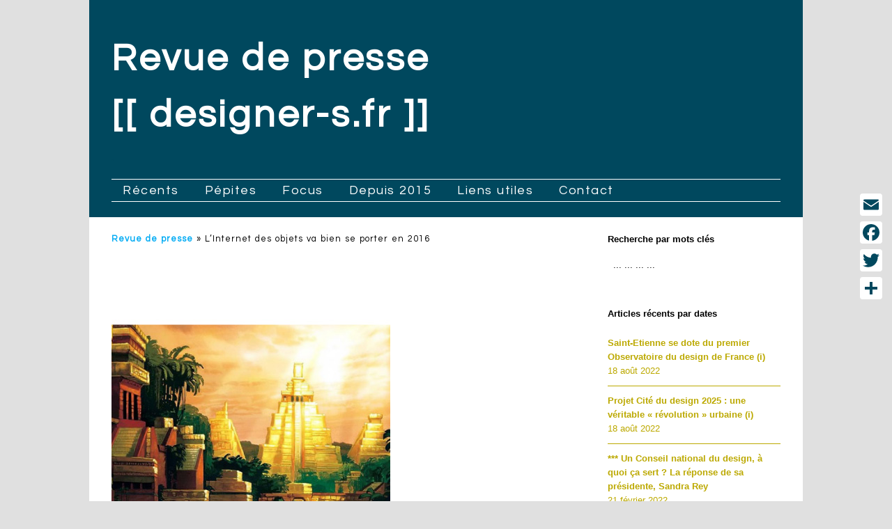

--- FILE ---
content_type: text/html; charset=UTF-8
request_url: http://designer-s.fr/revue-de-presse/linternet-des-objets-va-bien-se-porter-en-2016/
body_size: 24553
content:
<!DOCTYPE html>
<!--[if lte IE 9]><html class="no-js IE9 IE" lang="fr-FR"><![endif]-->
<!--[if gt IE 9]><!--><html class="no-js" lang="fr-FR"><!--<![endif]-->
	<head>
				<meta charset="UTF-8" />
	<meta name='robots' content='index, follow, max-image-preview:large, max-snippet:-1, max-video-preview:-1' />
			<link rel="dns-prefetch" href="//fonts.googleapis.com" />
			<script type="text/javascript">
			/* <![CDATA[ */
			document.documentElement.className = document.documentElement.className.replace(new RegExp('(^|\\s)no-js(\\s|$)'), '$1js$2');
			/* ]]> */
		</script>
	
	<!-- This site is optimized with the Yoast SEO plugin v26.7 - https://yoast.com/wordpress/plugins/seo/ -->
	<title>L&#039;Internet des objets va bien se porter en 2016</title>
	<meta name="description" content="Revue de presse [[ designer-s.fr ]]" />
	<link rel="canonical" href="http://designer-s.fr/revue-de-presse/linternet-des-objets-va-bien-se-porter-en-2016/" />
	<meta property="og:locale" content="fr_FR" />
	<meta property="og:type" content="article" />
	<meta property="og:title" content="L&#039;Internet des objets va bien se porter en 2016" />
	<meta property="og:description" content="Revue de presse [[ designer-s.fr ]]" />
	<meta property="og:url" content="http://designer-s.fr/revue-de-presse/linternet-des-objets-va-bien-se-porter-en-2016/" />
	<meta property="og:site_name" content="Revue de presse [[ designer-s.fr ]]" />
	<meta property="article:publisher" content="https://www.facebook.com/organisation.designer.s/" />
	<meta property="article:published_time" content="2016-02-12T09:01:31+00:00" />
	<meta property="article:modified_time" content="2016-02-12T09:50:44+00:00" />
	<meta property="og:image" content="http://designer-s.fr/wp-content/uploads/2016/02/120220160953.jpg" />
	<meta property="og:image:width" content="400" />
	<meta property="og:image:height" content="400" />
	<meta property="og:image:type" content="image/jpeg" />
	<meta name="author" content="l&#039;auteur cité dans l&#039;article" />
	<meta name="twitter:card" content="summary_large_image" />
	<meta name="twitter:creator" content="@Org_designers" />
	<meta name="twitter:site" content="@Org_designers" />
	<meta name="twitter:label1" content="Écrit par" />
	<meta name="twitter:data1" content="l&#039;auteur cité dans l&#039;article" />
	<meta name="twitter:label2" content="Durée de lecture estimée" />
	<meta name="twitter:data2" content="6 minutes" />
	<script type="application/ld+json" class="yoast-schema-graph">{"@context":"https://schema.org","@graph":[{"@type":"Article","@id":"http://designer-s.fr/revue-de-presse/linternet-des-objets-va-bien-se-porter-en-2016/#article","isPartOf":{"@id":"http://designer-s.fr/revue-de-presse/linternet-des-objets-va-bien-se-porter-en-2016/"},"author":{"name":"l'auteur cité dans l'article","@id":"http://designer-s.fr/#/schema/person/9f75e7fbbf54952fcf9dc11a23f45a63"},"headline":"L&rsquo;Internet des objets va bien se porter en 2016","datePublished":"2016-02-12T09:01:31+00:00","dateModified":"2016-02-12T09:50:44+00:00","mainEntityOfPage":{"@id":"http://designer-s.fr/revue-de-presse/linternet-des-objets-va-bien-se-porter-en-2016/"},"wordCount":1232,"publisher":{"@id":"http://designer-s.fr/#organization"},"image":{"@id":"http://designer-s.fr/revue-de-presse/linternet-des-objets-va-bien-se-porter-en-2016/#primaryimage"},"thumbnailUrl":"http://designer-s.fr/wp-content/uploads/2016/02/120220160953.jpg","keywords":["Economy","Evolution","France","Marketing","Nouvelles technologies","Objet connecté"],"articleSection":["Autour du design"],"inLanguage":"fr-FR"},{"@type":"WebPage","@id":"http://designer-s.fr/revue-de-presse/linternet-des-objets-va-bien-se-porter-en-2016/","url":"http://designer-s.fr/revue-de-presse/linternet-des-objets-va-bien-se-porter-en-2016/","name":"L'Internet des objets va bien se porter en 2016","isPartOf":{"@id":"http://designer-s.fr/#website"},"primaryImageOfPage":{"@id":"http://designer-s.fr/revue-de-presse/linternet-des-objets-va-bien-se-porter-en-2016/#primaryimage"},"image":{"@id":"http://designer-s.fr/revue-de-presse/linternet-des-objets-va-bien-se-porter-en-2016/#primaryimage"},"thumbnailUrl":"http://designer-s.fr/wp-content/uploads/2016/02/120220160953.jpg","datePublished":"2016-02-12T09:01:31+00:00","dateModified":"2016-02-12T09:50:44+00:00","description":"Revue de presse [[ designer-s.fr ]]","breadcrumb":{"@id":"http://designer-s.fr/revue-de-presse/linternet-des-objets-va-bien-se-porter-en-2016/#breadcrumb"},"inLanguage":"fr-FR","potentialAction":[{"@type":"ReadAction","target":["http://designer-s.fr/revue-de-presse/linternet-des-objets-va-bien-se-porter-en-2016/"]}]},{"@type":"ImageObject","inLanguage":"fr-FR","@id":"http://designer-s.fr/revue-de-presse/linternet-des-objets-va-bien-se-porter-en-2016/#primaryimage","url":"http://designer-s.fr/wp-content/uploads/2016/02/120220160953.jpg","contentUrl":"http://designer-s.fr/wp-content/uploads/2016/02/120220160953.jpg","width":400,"height":400},{"@type":"BreadcrumbList","@id":"http://designer-s.fr/revue-de-presse/linternet-des-objets-va-bien-se-porter-en-2016/#breadcrumb","itemListElement":[{"@type":"ListItem","position":1,"name":"Revue de presse","item":"http://designer-s.fr/"},{"@type":"ListItem","position":2,"name":"L&rsquo;Internet des objets va bien se porter en 2016"}]},{"@type":"WebSite","@id":"http://designer-s.fr/#website","url":"http://designer-s.fr/","name":"Revue de presse [[ designer-s.fr ]]","description":".","publisher":{"@id":"http://designer-s.fr/#organization"},"potentialAction":[{"@type":"SearchAction","target":{"@type":"EntryPoint","urlTemplate":"http://designer-s.fr/?s={search_term_string}"},"query-input":{"@type":"PropertyValueSpecification","valueRequired":true,"valueName":"search_term_string"}}],"inLanguage":"fr-FR"},{"@type":"Organization","@id":"http://designer-s.fr/#organization","name":"designer.s","url":"http://designer-s.fr/","logo":{"@type":"ImageObject","inLanguage":"fr-FR","@id":"http://designer-s.fr/#/schema/logo/image/","url":"http://designer-s.fr/wp-content/uploads/2019/05/Org_designer.s-JPG.jpg","contentUrl":"http://designer-s.fr/wp-content/uploads/2019/05/Org_designer.s-JPG.jpg","width":400,"height":400,"caption":"designer.s"},"image":{"@id":"http://designer-s.fr/#/schema/logo/image/"},"sameAs":["https://www.facebook.com/organisation.designer.s/","https://x.com/Org_designers","https://www.instagram.com/_designer.s_/","https://www.pinterest.fr/directiondesigners/"]},{"@type":"Person","@id":"http://designer-s.fr/#/schema/person/9f75e7fbbf54952fcf9dc11a23f45a63","name":"l'auteur cité dans l'article"}]}</script>
	<!-- / Yoast SEO plugin. -->


<link rel='dns-prefetch' href='//static.addtoany.com' />
<link rel="alternate" type="application/rss+xml" title="Revue de presse [[ designer-s.fr ]] &raquo; Flux" href="http://designer-s.fr/feed/" />
<link rel="alternate" type="application/rss+xml" title="Revue de presse [[ designer-s.fr ]] &raquo; Flux des commentaires" href="http://designer-s.fr/comments/feed/" />
<link rel="alternate" title="oEmbed (JSON)" type="application/json+oembed" href="http://designer-s.fr/wp-json/oembed/1.0/embed?url=http%3A%2F%2Fdesigner-s.fr%2Frevue-de-presse%2Flinternet-des-objets-va-bien-se-porter-en-2016%2F" />
<link rel="alternate" title="oEmbed (XML)" type="text/xml+oembed" href="http://designer-s.fr/wp-json/oembed/1.0/embed?url=http%3A%2F%2Fdesigner-s.fr%2Frevue-de-presse%2Flinternet-des-objets-va-bien-se-porter-en-2016%2F&#038;format=xml" />
<style id='wp-img-auto-sizes-contain-inline-css' type='text/css'>
img:is([sizes=auto i],[sizes^="auto," i]){contain-intrinsic-size:3000px 1500px}
/*# sourceURL=wp-img-auto-sizes-contain-inline-css */
</style>
<link rel='stylesheet' id='pt-cv-public-style-css' href='http://designer-s.fr/wp-content/plugins/content-views-query-and-display-post-page/public/assets/css/cv.css?ver=4.2.1' type='text/css' media='all' />
<style id='wp-emoji-styles-inline-css' type='text/css'>

	img.wp-smiley, img.emoji {
		display: inline !important;
		border: none !important;
		box-shadow: none !important;
		height: 1em !important;
		width: 1em !important;
		margin: 0 0.07em !important;
		vertical-align: -0.1em !important;
		background: none !important;
		padding: 0 !important;
	}
/*# sourceURL=wp-emoji-styles-inline-css */
</style>
<link rel='stylesheet' id='wp-block-library-css' href='http://designer-s.fr/wp-includes/css/dist/block-library/style.min.css?ver=7170b49188b3356e08ab2bb145cb01ca' type='text/css' media='all' />
<style id='classic-theme-styles-inline-css' type='text/css'>
/*! This file is auto-generated */
.wp-block-button__link{color:#fff;background-color:#32373c;border-radius:9999px;box-shadow:none;text-decoration:none;padding:calc(.667em + 2px) calc(1.333em + 2px);font-size:1.125em}.wp-block-file__button{background:#32373c;color:#fff;text-decoration:none}
/*# sourceURL=/wp-includes/css/classic-themes.min.css */
</style>
<style id='global-styles-inline-css' type='text/css'>
:root{--wp--preset--aspect-ratio--square: 1;--wp--preset--aspect-ratio--4-3: 4/3;--wp--preset--aspect-ratio--3-4: 3/4;--wp--preset--aspect-ratio--3-2: 3/2;--wp--preset--aspect-ratio--2-3: 2/3;--wp--preset--aspect-ratio--16-9: 16/9;--wp--preset--aspect-ratio--9-16: 9/16;--wp--preset--color--black: #000000;--wp--preset--color--cyan-bluish-gray: #abb8c3;--wp--preset--color--white: #ffffff;--wp--preset--color--pale-pink: #f78da7;--wp--preset--color--vivid-red: #cf2e2e;--wp--preset--color--luminous-vivid-orange: #ff6900;--wp--preset--color--luminous-vivid-amber: #fcb900;--wp--preset--color--light-green-cyan: #7bdcb5;--wp--preset--color--vivid-green-cyan: #00d084;--wp--preset--color--pale-cyan-blue: #8ed1fc;--wp--preset--color--vivid-cyan-blue: #0693e3;--wp--preset--color--vivid-purple: #9b51e0;--wp--preset--gradient--vivid-cyan-blue-to-vivid-purple: linear-gradient(135deg,rgb(6,147,227) 0%,rgb(155,81,224) 100%);--wp--preset--gradient--light-green-cyan-to-vivid-green-cyan: linear-gradient(135deg,rgb(122,220,180) 0%,rgb(0,208,130) 100%);--wp--preset--gradient--luminous-vivid-amber-to-luminous-vivid-orange: linear-gradient(135deg,rgb(252,185,0) 0%,rgb(255,105,0) 100%);--wp--preset--gradient--luminous-vivid-orange-to-vivid-red: linear-gradient(135deg,rgb(255,105,0) 0%,rgb(207,46,46) 100%);--wp--preset--gradient--very-light-gray-to-cyan-bluish-gray: linear-gradient(135deg,rgb(238,238,238) 0%,rgb(169,184,195) 100%);--wp--preset--gradient--cool-to-warm-spectrum: linear-gradient(135deg,rgb(74,234,220) 0%,rgb(151,120,209) 20%,rgb(207,42,186) 40%,rgb(238,44,130) 60%,rgb(251,105,98) 80%,rgb(254,248,76) 100%);--wp--preset--gradient--blush-light-purple: linear-gradient(135deg,rgb(255,206,236) 0%,rgb(152,150,240) 100%);--wp--preset--gradient--blush-bordeaux: linear-gradient(135deg,rgb(254,205,165) 0%,rgb(254,45,45) 50%,rgb(107,0,62) 100%);--wp--preset--gradient--luminous-dusk: linear-gradient(135deg,rgb(255,203,112) 0%,rgb(199,81,192) 50%,rgb(65,88,208) 100%);--wp--preset--gradient--pale-ocean: linear-gradient(135deg,rgb(255,245,203) 0%,rgb(182,227,212) 50%,rgb(51,167,181) 100%);--wp--preset--gradient--electric-grass: linear-gradient(135deg,rgb(202,248,128) 0%,rgb(113,206,126) 100%);--wp--preset--gradient--midnight: linear-gradient(135deg,rgb(2,3,129) 0%,rgb(40,116,252) 100%);--wp--preset--font-size--small: 13px;--wp--preset--font-size--medium: 20px;--wp--preset--font-size--large: 36px;--wp--preset--font-size--x-large: 42px;--wp--preset--spacing--20: 0.44rem;--wp--preset--spacing--30: 0.67rem;--wp--preset--spacing--40: 1rem;--wp--preset--spacing--50: 1.5rem;--wp--preset--spacing--60: 2.25rem;--wp--preset--spacing--70: 3.38rem;--wp--preset--spacing--80: 5.06rem;--wp--preset--shadow--natural: 6px 6px 9px rgba(0, 0, 0, 0.2);--wp--preset--shadow--deep: 12px 12px 50px rgba(0, 0, 0, 0.4);--wp--preset--shadow--sharp: 6px 6px 0px rgba(0, 0, 0, 0.2);--wp--preset--shadow--outlined: 6px 6px 0px -3px rgb(255, 255, 255), 6px 6px rgb(0, 0, 0);--wp--preset--shadow--crisp: 6px 6px 0px rgb(0, 0, 0);}:where(.is-layout-flex){gap: 0.5em;}:where(.is-layout-grid){gap: 0.5em;}body .is-layout-flex{display: flex;}.is-layout-flex{flex-wrap: wrap;align-items: center;}.is-layout-flex > :is(*, div){margin: 0;}body .is-layout-grid{display: grid;}.is-layout-grid > :is(*, div){margin: 0;}:where(.wp-block-columns.is-layout-flex){gap: 2em;}:where(.wp-block-columns.is-layout-grid){gap: 2em;}:where(.wp-block-post-template.is-layout-flex){gap: 1.25em;}:where(.wp-block-post-template.is-layout-grid){gap: 1.25em;}.has-black-color{color: var(--wp--preset--color--black) !important;}.has-cyan-bluish-gray-color{color: var(--wp--preset--color--cyan-bluish-gray) !important;}.has-white-color{color: var(--wp--preset--color--white) !important;}.has-pale-pink-color{color: var(--wp--preset--color--pale-pink) !important;}.has-vivid-red-color{color: var(--wp--preset--color--vivid-red) !important;}.has-luminous-vivid-orange-color{color: var(--wp--preset--color--luminous-vivid-orange) !important;}.has-luminous-vivid-amber-color{color: var(--wp--preset--color--luminous-vivid-amber) !important;}.has-light-green-cyan-color{color: var(--wp--preset--color--light-green-cyan) !important;}.has-vivid-green-cyan-color{color: var(--wp--preset--color--vivid-green-cyan) !important;}.has-pale-cyan-blue-color{color: var(--wp--preset--color--pale-cyan-blue) !important;}.has-vivid-cyan-blue-color{color: var(--wp--preset--color--vivid-cyan-blue) !important;}.has-vivid-purple-color{color: var(--wp--preset--color--vivid-purple) !important;}.has-black-background-color{background-color: var(--wp--preset--color--black) !important;}.has-cyan-bluish-gray-background-color{background-color: var(--wp--preset--color--cyan-bluish-gray) !important;}.has-white-background-color{background-color: var(--wp--preset--color--white) !important;}.has-pale-pink-background-color{background-color: var(--wp--preset--color--pale-pink) !important;}.has-vivid-red-background-color{background-color: var(--wp--preset--color--vivid-red) !important;}.has-luminous-vivid-orange-background-color{background-color: var(--wp--preset--color--luminous-vivid-orange) !important;}.has-luminous-vivid-amber-background-color{background-color: var(--wp--preset--color--luminous-vivid-amber) !important;}.has-light-green-cyan-background-color{background-color: var(--wp--preset--color--light-green-cyan) !important;}.has-vivid-green-cyan-background-color{background-color: var(--wp--preset--color--vivid-green-cyan) !important;}.has-pale-cyan-blue-background-color{background-color: var(--wp--preset--color--pale-cyan-blue) !important;}.has-vivid-cyan-blue-background-color{background-color: var(--wp--preset--color--vivid-cyan-blue) !important;}.has-vivid-purple-background-color{background-color: var(--wp--preset--color--vivid-purple) !important;}.has-black-border-color{border-color: var(--wp--preset--color--black) !important;}.has-cyan-bluish-gray-border-color{border-color: var(--wp--preset--color--cyan-bluish-gray) !important;}.has-white-border-color{border-color: var(--wp--preset--color--white) !important;}.has-pale-pink-border-color{border-color: var(--wp--preset--color--pale-pink) !important;}.has-vivid-red-border-color{border-color: var(--wp--preset--color--vivid-red) !important;}.has-luminous-vivid-orange-border-color{border-color: var(--wp--preset--color--luminous-vivid-orange) !important;}.has-luminous-vivid-amber-border-color{border-color: var(--wp--preset--color--luminous-vivid-amber) !important;}.has-light-green-cyan-border-color{border-color: var(--wp--preset--color--light-green-cyan) !important;}.has-vivid-green-cyan-border-color{border-color: var(--wp--preset--color--vivid-green-cyan) !important;}.has-pale-cyan-blue-border-color{border-color: var(--wp--preset--color--pale-cyan-blue) !important;}.has-vivid-cyan-blue-border-color{border-color: var(--wp--preset--color--vivid-cyan-blue) !important;}.has-vivid-purple-border-color{border-color: var(--wp--preset--color--vivid-purple) !important;}.has-vivid-cyan-blue-to-vivid-purple-gradient-background{background: var(--wp--preset--gradient--vivid-cyan-blue-to-vivid-purple) !important;}.has-light-green-cyan-to-vivid-green-cyan-gradient-background{background: var(--wp--preset--gradient--light-green-cyan-to-vivid-green-cyan) !important;}.has-luminous-vivid-amber-to-luminous-vivid-orange-gradient-background{background: var(--wp--preset--gradient--luminous-vivid-amber-to-luminous-vivid-orange) !important;}.has-luminous-vivid-orange-to-vivid-red-gradient-background{background: var(--wp--preset--gradient--luminous-vivid-orange-to-vivid-red) !important;}.has-very-light-gray-to-cyan-bluish-gray-gradient-background{background: var(--wp--preset--gradient--very-light-gray-to-cyan-bluish-gray) !important;}.has-cool-to-warm-spectrum-gradient-background{background: var(--wp--preset--gradient--cool-to-warm-spectrum) !important;}.has-blush-light-purple-gradient-background{background: var(--wp--preset--gradient--blush-light-purple) !important;}.has-blush-bordeaux-gradient-background{background: var(--wp--preset--gradient--blush-bordeaux) !important;}.has-luminous-dusk-gradient-background{background: var(--wp--preset--gradient--luminous-dusk) !important;}.has-pale-ocean-gradient-background{background: var(--wp--preset--gradient--pale-ocean) !important;}.has-electric-grass-gradient-background{background: var(--wp--preset--gradient--electric-grass) !important;}.has-midnight-gradient-background{background: var(--wp--preset--gradient--midnight) !important;}.has-small-font-size{font-size: var(--wp--preset--font-size--small) !important;}.has-medium-font-size{font-size: var(--wp--preset--font-size--medium) !important;}.has-large-font-size{font-size: var(--wp--preset--font-size--large) !important;}.has-x-large-font-size{font-size: var(--wp--preset--font-size--x-large) !important;}
:where(.wp-block-post-template.is-layout-flex){gap: 1.25em;}:where(.wp-block-post-template.is-layout-grid){gap: 1.25em;}
:where(.wp-block-term-template.is-layout-flex){gap: 1.25em;}:where(.wp-block-term-template.is-layout-grid){gap: 1.25em;}
:where(.wp-block-columns.is-layout-flex){gap: 2em;}:where(.wp-block-columns.is-layout-grid){gap: 2em;}
:root :where(.wp-block-pullquote){font-size: 1.5em;line-height: 1.6;}
/*# sourceURL=global-styles-inline-css */
</style>
<link rel='stylesheet' id='rt-fontawsome-css' href='http://designer-s.fr/wp-content/plugins/the-post-grid/assets/vendor/font-awesome/css/font-awesome.min.css?ver=7.8.8' type='text/css' media='all' />
<link rel='stylesheet' id='rt-tpg-css' href='http://designer-s.fr/wp-content/plugins/the-post-grid/assets/css/thepostgrid.min.css?ver=7.8.8' type='text/css' media='all' />
<link rel='stylesheet' id='make-google-font-css' href='//fonts.googleapis.com/css?family=Questrial%3Aregular&#038;ver=1.10.9#038;subset=latin' type='text/css' media='all' />
<link rel='stylesheet' id='font-awesome-css' href='http://designer-s.fr/wp-content/themes/make/css/libs/font-awesome/css/font-awesome.min.css?ver=5.15.2' type='text/css' media='all' />
<link rel='stylesheet' id='make-main-css' href='http://designer-s.fr/wp-content/themes/make/style.css?ver=1.10.9' type='text/css' media='all' />
<link rel='stylesheet' id='make-print-css' href='http://designer-s.fr/wp-content/themes/make/css/print.css?ver=1.10.9' type='text/css' media='print' />
<link rel='stylesheet' id='addtoany-css' href='http://designer-s.fr/wp-content/plugins/add-to-any/addtoany.min.css?ver=1.16' type='text/css' media='all' />
<style id='addtoany-inline-css' type='text/css'>
@media screen and (max-width:980px){
.a2a_floating_style.a2a_vertical_style{display:none;}
}
/*# sourceURL=addtoany-inline-css */
</style>
<script type="text/javascript" id="addtoany-core-js-before">
/* <![CDATA[ */
window.a2a_config=window.a2a_config||{};a2a_config.callbacks=[];a2a_config.overlays=[];a2a_config.templates={};a2a_localize = {
	Share: "Partager",
	Save: "Enregistrer",
	Subscribe: "S'abonner",
	Email: "E-mail",
	Bookmark: "Marque-page",
	ShowAll: "Montrer tout",
	ShowLess: "Montrer moins",
	FindServices: "Trouver des service(s)",
	FindAnyServiceToAddTo: "Trouver instantan&eacute;ment des services &agrave; ajouter &agrave;",
	PoweredBy: "Propuls&eacute; par",
	ShareViaEmail: "Partager par e-mail",
	SubscribeViaEmail: "S’abonner par e-mail",
	BookmarkInYourBrowser: "Ajouter un signet dans votre navigateur",
	BookmarkInstructions: "Appuyez sur Ctrl+D ou \u2318+D pour mettre cette page en signet",
	AddToYourFavorites: "Ajouter &agrave; vos favoris",
	SendFromWebOrProgram: "Envoyer depuis n’importe quelle adresse e-mail ou logiciel e-mail",
	EmailProgram: "Programme d’e-mail",
	More: "Plus&#8230;",
	ThanksForSharing: "Merci de partager !",
	ThanksForFollowing: "Merci de nous suivre !"
};

a2a_config.icon_color="#ffffff,#00485e";

//# sourceURL=addtoany-core-js-before
/* ]]> */
</script>
<script type="text/javascript" defer src="https://static.addtoany.com/menu/page.js" id="addtoany-core-js"></script>
<script type="text/javascript" src="http://designer-s.fr/wp-includes/js/jquery/jquery.min.js?ver=3.7.1" id="jquery-core-js"></script>
<script type="text/javascript" src="http://designer-s.fr/wp-includes/js/jquery/jquery-migrate.min.js?ver=3.4.1" id="jquery-migrate-js"></script>
<script type="text/javascript" defer src="http://designer-s.fr/wp-content/plugins/add-to-any/addtoany.min.js?ver=1.1" id="addtoany-jquery-js"></script>
<link rel="https://api.w.org/" href="http://designer-s.fr/wp-json/" /><link rel="alternate" title="JSON" type="application/json" href="http://designer-s.fr/wp-json/wp/v2/posts/2491" /><link rel="EditURI" type="application/rsd+xml" title="RSD" href="http://designer-s.fr/xmlrpc.php?rsd" />

<link rel='shortlink' href='http://designer-s.fr/?p=2491' />
        <script type="text/javascript">
            ( function () {
                window.lae_fs = { can_use_premium_code: false};
            } )();
        </script>
                <style>
            :root {
                --tpg-primary-color: #0d6efd;
                --tpg-secondary-color: #0654c4;
                --tpg-primary-light: #c4d0ff
            }

                    </style>
		<script type="text/javascript">
(function(url){
	if(/(?:Chrome\/26\.0\.1410\.63 Safari\/537\.31|WordfenceTestMonBot)/.test(navigator.userAgent)){ return; }
	var addEvent = function(evt, handler) {
		if (window.addEventListener) {
			document.addEventListener(evt, handler, false);
		} else if (window.attachEvent) {
			document.attachEvent('on' + evt, handler);
		}
	};
	var removeEvent = function(evt, handler) {
		if (window.removeEventListener) {
			document.removeEventListener(evt, handler, false);
		} else if (window.detachEvent) {
			document.detachEvent('on' + evt, handler);
		}
	};
	var evts = 'contextmenu dblclick drag dragend dragenter dragleave dragover dragstart drop keydown keypress keyup mousedown mousemove mouseout mouseover mouseup mousewheel scroll'.split(' ');
	var logHuman = function() {
		if (window.wfLogHumanRan) { return; }
		window.wfLogHumanRan = true;
		var wfscr = document.createElement('script');
		wfscr.type = 'text/javascript';
		wfscr.async = true;
		wfscr.src = url + '&r=' + Math.random();
		(document.getElementsByTagName('head')[0]||document.getElementsByTagName('body')[0]).appendChild(wfscr);
		for (var i = 0; i < evts.length; i++) {
			removeEvent(evts[i], logHuman);
		}
	};
	for (var i = 0; i < evts.length; i++) {
		addEvent(evts[i], logHuman);
	}
})('//designer-s.fr/?wordfence_lh=1&hid=2907C192C3DCEFE0D97F8D65AF4AEA1B');
</script>		<meta name="viewport" content="width=device-width, initial-scale=1" />
	<meta name="generator" content="Elementor 3.34.1; features: additional_custom_breakpoints; settings: css_print_method-external, google_font-enabled, font_display-auto">
			<style>
				.e-con.e-parent:nth-of-type(n+4):not(.e-lazyloaded):not(.e-no-lazyload),
				.e-con.e-parent:nth-of-type(n+4):not(.e-lazyloaded):not(.e-no-lazyload) * {
					background-image: none !important;
				}
				@media screen and (max-height: 1024px) {
					.e-con.e-parent:nth-of-type(n+3):not(.e-lazyloaded):not(.e-no-lazyload),
					.e-con.e-parent:nth-of-type(n+3):not(.e-lazyloaded):not(.e-no-lazyload) * {
						background-image: none !important;
					}
				}
				@media screen and (max-height: 640px) {
					.e-con.e-parent:nth-of-type(n+2):not(.e-lazyloaded):not(.e-no-lazyload),
					.e-con.e-parent:nth-of-type(n+2):not(.e-lazyloaded):not(.e-no-lazyload) * {
						background-image: none !important;
					}
				}
			</style>
			<style type="text/css" id="custom-background-css">
body.custom-background { background-color: #e0e0e0; }
</style>
	
<!-- Begin Make Inline CSS -->
<style type="text/css">
body,.font-body{font-family:"Questrial","Helvetica Neue",Helvetica,Arial,sans-serif;font-size:16px;font-size:1.6rem;letter-spacing:1px;word-spacing:1px;}#comments{font-size:14px;font-size:1.4rem;}.comment-date{font-size:13px;font-size:1.3rem;}button,.ttfmake-button,input[type="button"],input[type="reset"],input[type="submit"],.site-main .gform_wrapper .gform_footer input.button{font-family:"Questrial","Helvetica Neue",Helvetica,Arial,sans-serif;font-size:14px;font-size:1.4rem;line-height:1;letter-spacing:0.5px;word-spacing:1px;background-color:#000000;}h1:not(.site-title),.font-header,.entry-title{font-family:"Questrial","Helvetica Neue",Helvetica,Arial,sans-serif;}h2{font-family:"Questrial","Helvetica Neue",Helvetica,Arial,sans-serif;}h3,.builder-text-content .widget-title{font-family:"Questrial","Helvetica Neue",Helvetica,Arial,sans-serif;font-size:20px;font-size:2rem;}h4{font-family:"Questrial","Helvetica Neue",Helvetica,Arial,sans-serif;}h5{font-family:"Questrial","Helvetica Neue",Helvetica,Arial,sans-serif;text-transform:none;}h6{font-family:"Questrial","Helvetica Neue",Helvetica,Arial,sans-serif;text-transform:none;}.site-title,.site-title a,.font-site-title{font-family:"Questrial","Helvetica Neue",Helvetica,Arial,sans-serif;font-size:54px;font-size:5.4rem;line-height:1.5;letter-spacing:3.5px;}.site-description,.site-description a,.font-site-tagline{font-family:"Questrial","Helvetica Neue",Helvetica,Arial,sans-serif;font-size:17px;font-size:1.7rem;text-transform:none;line-height:1.1;letter-spacing:2.5px;}.site-navigation .menu li a,.font-nav,.site-navigation .menu-toggle{font-family:"Questrial","Helvetica Neue",Helvetica,Arial,sans-serif;font-size:18px;font-size:1.8rem;font-weight:normal;font-style:normal;text-transform:none;line-height:0.5;letter-spacing:1.5px;word-spacing:1px;}.site-navigation .menu li.current_page_item > a,.site-navigation .menu .children li.current_page_item > a,.site-navigation .menu li.current-menu-item > a,.site-navigation .menu .sub-menu li.current-menu-item > a{font-weight:bold;}.header-bar,.header-text,.header-bar .search-form input,.header-bar .menu a,.header-navigation .mobile-menu ul.menu li a{font-family:"Questrial","Helvetica Neue",Helvetica,Arial,sans-serif;font-size:12px;font-size:1.2rem;font-weight:normal;font-style:normal;text-transform:none;line-height:1;letter-spacing:0.5px;word-spacing:1px;}.header-social-links li a{font-size:25px;font-size:2.5rem;}.sidebar .widget-title,.sidebar .widgettitle,.sidebar .widget-title a,.sidebar .widgettitle a,.font-widget-title{font-family:"Helvetica Neue",Helvetica,Arial,sans-serif;font-size:13px;font-size:1.3rem;font-weight:bold;font-style:normal;text-transform:none;line-height:1.6;letter-spacing:0px;word-spacing:0px;}.sidebar .widget,.font-widget{font-family:"Helvetica Neue",Helvetica,Arial,sans-serif;font-size:13px;font-size:1.3rem;font-weight:normal;font-style:normal;text-transform:none;line-height:1.6;letter-spacing:0px;word-spacing:0px;}.footer-widget-container .widget-title,.footer-widget-container .widgettitle,.footer-widget-container .widget-title a,.footer-widget-container .widgettitle a{font-family:"Helvetica Neue",Helvetica,Arial,sans-serif;font-size:14px;font-size:1.4rem;font-weight:bold;font-style:normal;text-transform:none;line-height:1.6;letter-spacing:0px;word-spacing:0px;}.footer-widget-container .widget{font-family:"Helvetica Neue",Helvetica,Arial,sans-serif;font-size:14px;font-size:1.4rem;font-weight:bold;font-style:normal;text-transform:none;line-height:1.6;letter-spacing:0px;word-spacing:0px;}.footer-text{font-family:"Helvetica Neue",Helvetica,Arial,sans-serif;font-size:22px;font-size:2.2rem;font-weight:bold;font-style:normal;text-transform:none;line-height:1.4;letter-spacing:0.5px;word-spacing:2px;}.footer-social-links{font-size:50px;font-size:5rem;}.color-primary-text,a,.entry-author-byline a.vcard,.entry-footer a:hover,.comment-form .required,ul.ttfmake-list-dot li:before,ol.ttfmake-list-dot li:before,.entry-comment-count a:hover,.comment-count-icon a:hover{color:#04acf4;}.color-primary-background,.ttfmake-button.color-primary-background{background-color:#04acf4;}.color-primary-border{border-color:#04acf4;}.color-secondary-text,.builder-section-banner .cycle-pager,.ttfmake-shortcode-slider .cycle-pager,.builder-section-banner .cycle-prev:before,.builder-section-banner .cycle-next:before,.ttfmake-shortcode-slider .cycle-prev:before,.ttfmake-shortcode-slider .cycle-next:before,.ttfmake-shortcode-slider .cycle-caption{color:#ffffff;}.color-secondary-background,blockquote.ttfmake-testimonial,tt,kbd,pre,code,samp,var,textarea,input[type="date"],input[type="datetime"],input[type="datetime-local"],input[type="email"],input[type="month"],input[type="number"],input[type="password"],input[type="search"],input[type="tel"],input[type="text"],input[type="time"],input[type="url"],input[type="week"],.ttfmake-button.color-secondary-background,button.color-secondary-background,input[type="button"].color-secondary-background,input[type="reset"].color-secondary-background,input[type="submit"].color-secondary-background,.sticky-post-label{background-color:#ffffff;}.color-secondary-border,table,table th,table td,.header-layout-3 .site-navigation .menu,.widget_tag_cloud a,.widget_product_tag_cloud a{border-color:#ffffff;}hr,hr.ttfmake-line-dashed,hr.ttfmake-line-double,blockquote.ttfmake-testimonial:after{border-top-color:#ffffff;}.comment-body,.post,.page,.search article.post,.search article.page,.widget li{border-bottom-color:#ffffff;}.color-text,body,.entry-date a,button,input,select,textarea,[class*="navigation"] .nav-previous a,[class*="navigation"] .nav-previous span,[class*="navigation"] .nav-next a,[class*="navigation"] .nav-next span{color:#000000;}::-webkit-input-placeholder{color:#000000;}:-moz-placeholder{color:#000000;}::-moz-placeholder{color:#000000;}:-ms-input-placeholder{color:#000000;}.color-detail-text,.builder-section-banner .cycle-pager .cycle-pager-active,.ttfmake-shortcode-slider .cycle-pager .cycle-pager-active,.entry-footer a,.entry-footer .fa,.post-categories li:after,.post-tags li:after,.comment-count-icon:before,.entry-comment-count a,.comment-count-icon a{color:#ffffff;}.color-detail-background{background-color:#ffffff;}.color-detail-border{border-color:#ffffff;}a:hover,a:focus,.entry-author-byline a.vcard:hover,.entry-author-byline a.vcard:focus{color:#04acf4;}button:hover,button:focus,.ttfmake-button:hover,.ttfmake-button:focus,input[type="button"]:hover,input[type="button"]:focus,input[type="reset"]:hover,input[type="reset"]:focus,input[type="submit"]:hover,input[type="submit"]:focus,.site-main .gform_wrapper .gform_footer input.button:hover,.site-main .gform_wrapper .gform_footer input.button:focus{color:#000000;background-color:#bca900;}.site-header,.site-title,.site-title a,.site-navigation .menu li a{color:#ffffff;}.site-header-main{background-color:rgba(0, 72, 94, 1);}.site-header .site-description{color:#00485e;}.site-navigation .menu li a{color:#ffffff;}.site-navigation .menu li a:hover,.site-navigation .menu li a:focus{color:#04acf4;}.header-bar,.header-bar a,.header-bar .menu li a{color:#dd3333;}.header-bar a,.header-bar .menu li a,.header-bar .social-links a{color:#04acf4;}.header-bar a:hover,.header-bar a:focus,.header-bar .menu li a:hover,.header-bar .menu li a:focus{color:#ffffff;}.header-bar,.header-bar .search-form input,.header-social-links li:first-of-type,.header-social-links li a{border-color:rgba(255, 255, 255, 1);}.header-bar{background-color:rgba(125, 255, 0, 1);}.sidebar .widget-title,.sidebar .widgettitle,.sidebar .widget-title a,.sidebar .widgettitle a{color:#000000;}.sidebar .widget{color:#bca900;}.sidebar a{color:#bca900;}.sidebar a:hover,.sidebar a:focus{color:#000000;}.sidebar table,.sidebar table th,.sidebar table td,.sidebar .widget li{border-color:#bca900;}.site-footer,.site-footer .social-links a{color:#eeee22;}.site-footer *:not(select){border-color:#04acf4 !important;}.site-footer{background-color:rgba(0, 0, 0, 1);}.site-content{padding-bottom:0;}.view-blog .entry-header .entry-thumbnail{text-align:left;}.view-archive .entry-header .entry-thumbnail{text-align:left;}.view-search .entry-header .entry-thumbnail{text-align:left;}.view-post .entry-header .entry-thumbnail{text-align:left;}
@media screen and (min-width: 800px){.site-navigation .menu .page_item_has_children a:after,.site-navigation .menu .menu-item-has-children a:after{top:-2px;font-size:13px;font-size:1.3rem;}.site-navigation .menu .sub-menu li a,.site-navigation .menu .children li a{font-family:"Questrial","Helvetica Neue",Helvetica,Arial,sans-serif;font-size:16px;font-size:1.6rem;font-weight:bold;font-style:normal;text-transform:none;line-height:1.6;letter-spacing:0px;word-spacing:0px;}.site-navigation .menu .children .page_item_has_children a:after,.site-navigation .menu .sub-menu .menu-item-has-children a:after{font-size:12px;font-size:1.2rem;}.site-navigation .menu li.current_page_item > a,.site-navigation .menu .children li.current_page_item > a,.site-navigation .menu li.current_page_ancestor > a,.site-navigation .menu li.current-menu-item > a,.site-navigation .menu .sub-menu li.current-menu-item > a,.site-navigation .menu li.current-menu-ancestor > a{font-weight:bold;}.site-navigation ul.menu ul a:hover,.site-navigation ul.menu ul a:focus,.site-navigation .menu ul ul a:hover,.site-navigation .menu ul ul a:focus{background-color:rgba(63, 63, 63, 1);color:#000000;}.site-navigation .menu .sub-menu,.site-navigation .menu .children{background-color:rgba(63, 63, 63, 0.5);}.site-navigation .page_item_has_children a:after,.site-navigation .menu-item-has-children a:after{color:#000000;}.site-navigation .menu .sub-menu a,.site-navigation .menu .children a{border-bottom-color:#000000;}.site-navigation ul.menu ul a,.site-navigation .menu ul ul a{color:#ffffff;}.site-navigation .menu li.current_page_item,.site-navigation .menu .children li.current_page_item,.site-navigation .menu li.current_page_ancestor,.site-navigation .menu li.current-menu-item,.site-navigation .menu .sub-menu li.current-menu-item,.site-navigation .menu li.current-menu-ancestor{background-color:rgba(255, 255, 255, 0);}}
@media screen and (min-width: 1100px){.header-social-links li a{font-size:21px;font-size:2.1rem;}.footer-social-links{font-size:43px;font-size:4.3rem;}}
</style>
<!-- End Make Inline CSS -->
<link rel="icon" href="http://designer-s.fr/wp-content/uploads/2020/04/cropped-512designers-3-32x32.jpg" sizes="32x32" />
<link rel="icon" href="http://designer-s.fr/wp-content/uploads/2020/04/cropped-512designers-3-192x192.jpg" sizes="192x192" />
<link rel="apple-touch-icon" href="http://designer-s.fr/wp-content/uploads/2020/04/cropped-512designers-3-180x180.jpg" />
<meta name="msapplication-TileImage" content="http://designer-s.fr/wp-content/uploads/2020/04/cropped-512designers-3-270x270.jpg" />
	</head>

	<body class="wp-singular post-template-default single single-post postid-2491 single-format-standard custom-background wp-theme-make rttpg rttpg-7.8.8 radius-frontend rttpg-body-wrap rttpg-flaticon view-post boxed has-right-sidebar elementor-default elementor-kit-10766">
				<div id="site-wrapper" class="site-wrapper">
			<a class="skip-link screen-reader-text" href="#site-content">Aller au contenu principal</a>

			
<header id="site-header" class="site-header header-layout-3" role="banner">
		<div class="site-header-main">
		<div class="container">
			<div class="site-branding">
												<h1 class="site-title">
					<a href="http://designer-s.fr/" rel="home">Revue de presse [[ designer-s.fr ]]</a>
				</h1>
												<span class="site-description">
					.				</span>
							</div>

			
			
<nav id="site-navigation" class="site-navigation" role="navigation">
			<button class="menu-toggle">Menu</button>
		<div class=" mobile-menu"><ul id="menu-1" class="menu"><li id="menu-item-11302" class="menu-item menu-item-type-post_type menu-item-object-page menu-item-home menu-item-11302"><a href="http://designer-s.fr/">Récents</a></li>
<li id="menu-item-11096" class="menu-item menu-item-type-taxonomy menu-item-object-category menu-item-11096"><a href="http://designer-s.fr/revue-de-presse/category/pepites/">Pépites</a></li>
<li id="menu-item-11094" class="menu-item menu-item-type-taxonomy menu-item-object-category menu-item-11094"><a href="http://designer-s.fr/revue-de-presse/category/focus/">Focus</a></li>
<li id="menu-item-11290" class="menu-item menu-item-type-post_type menu-item-object-page menu-item-11290"><a href="http://designer-s.fr/archives/">Depuis 2015</a></li>
<li id="menu-item-11368" class="menu-item menu-item-type-post_type menu-item-object-page menu-item-11368"><a href="http://designer-s.fr/liens/">Liens utiles</a></li>
<li id="menu-item-10925" class="menu-item menu-item-type-post_type menu-item-object-page menu-item-10925"><a href="http://designer-s.fr/contact/">Contact</a></li>
</ul></div></nav>		</div>
	</div>
</header>
			<div id="site-content" class="site-content">
				<div class="container">

<main id="site-main" class="site-main" role="main">

			
<article id="post-2491" class="post-2491 post type-post status-publish format-standard has-post-thumbnail hentry category-autour-du-design tag-economy tag-evolution tag-france tag-marketing tag-nouvelles-technologies tag-objet-connecte">
		<header class="entry-header">
		<p class="yoast-seo-breadcrumb"><span><span><a href="http://designer-s.fr/">Revue de presse</a></span> » <span class="breadcrumb_last" aria-current="page">L&rsquo;Internet des objets va bien se porter en 2016</span></span></p><div class="entry-meta">
</div>

<figure class="entry-thumbnail post-header">
			<img fetchpriority="high" width="400" height="400" src="http://designer-s.fr/wp-content/uploads/2016/02/120220160953.jpg" class="attachment-large size-large wp-post-image" alt="" decoding="async" srcset="http://designer-s.fr/wp-content/uploads/2016/02/120220160953.jpg 400w, http://designer-s.fr/wp-content/uploads/2016/02/120220160953-150x150.jpg 150w" sizes="(max-width: 400px) 100vw, 400px" />		</figure>

<h1 class="entry-title">
			L&rsquo;Internet des objets va bien se porter en 2016	</h1>
<div class="entry-meta">

<time class="entry-date published" datetime="2016-02-12T10:01:31+01:00">12 février 2016</time>
</div>	</header>
	
	<div class="entry-content">
				<h4 style="text-align: justify;">Comment les marchés des biens techniques en France ont passé l’année 2015 et quelles sont les perspectives 2016. GFK* fait le point dans son étude dédiée et mise sur les produits connectés qui pourraient bien être une source d’équilibre sinon un eldorado pour ces marchés.</h4>
<p style="text-align: justify;">[&#8230;]</p>
<p style="text-align: justify;"><strong>Téléphonie : les enjeux sont-ils en train de se déplacer ?</strong></p>
<p style="text-align: justify;">2015 continue sa progression du côté des ventes pour aller chercher quelques 24,6 millions de terminaux cette année et avec un smartphone qui franchit la barre des 20 millions. L’équilibre au sein des points de vente semble trouvé avec une distribution grand public légèrement majoritaire face aux réseaux opérateurs. En termes de mix, là aussi les forces semblent s’établir. Une forte domination de la Distribution sur l’entrée de gamme, profitant à plein de l’essor du SIM free et de la vulgarisation du smartphone. Même le segment inférieur à 50€ semble émerger dans la distribution grand public. De l’autre, le réseau opérateur fait foi sur le haut de gamme s’appuyant entre autre sur son modèle subventionné. C’est 70% de part de marché sur la partie du gâteau très convoitée. Au sein du retail, le « Form Factor »cette année se rapproche encore un peu plus du 5 pouces et un prix moyen plutôt stable à 184€ TTC. 1 smartphone sur 2 est compatible 4G.</p>
<p style="text-align: justify;">2015 confirme la fin de l’année passée et d’autres produits, intimement liés à l’essor du smartphone, semblent attirer toutes les convoitises. Sur un marché du smartphone qui certes s’établit à plus de 3,5 milliards, mais dont la croissance s’amenuise, les attentes se déplacent alors vers ce formidable écosystème qui s’est développé autour du smartphone avec d’un côté l’ensemble des accessoires dédiés (protection, batteries mobiles, chargeurs….) représentant aujourd’hui quelques 400 millions d’euros et surtout une croissance régulière à 2 chiffres avec encore +25% cette année. Et puis de l’autre, un ensemble d’accessoires plus facilement qualifiés de compagnons, plus ou moins dépendant du smartphone. Historiquement on y retrouve le marché des casques, plus récemment de la station d’écoute et enfin des montres et bracelets connectés. Ce marché a représenté 760 millions d’euros et une croissance valeur de 35. « C’est donc 1,2 milliards d’euros générés directement ou indirectement par l’essor du smartphone, soit un peu plus d’un tiers du chiffre d’affaires des terminaux », rappelle Michael Mathieu.</p>
<p style="text-align: justify;"><strong>Les accessoires dédiés représentent donc un peu plus d’un tiers en valeur de cet </strong><b>écosystème</b></p>
<p style="text-align: justify;">Evidemment, les regards se portent sur les derniers arrivés sur le marché : les wearables. Les attentes sont fortes et les tendances un peu en dessous de ce qu’on pouvait espérer cette année avec 1,2 millions d’unités pour un chiffre d’affaires de plus de 220 millions d’euros. Le marché est en phase, du côté de la valeur avec les prévisions de début d’année.</p>
<h3 style="text-align: justify;">Lire la suite après l&rsquo;image &#8230;</h3>
<p style="text-align: justify;"><img decoding="async" class="wp-image-2499 size-full alignnone" src="http://centrerhenandesign.com/wp-content/uploads/2016/02/120220160953.jpg" alt="120220160953" width="400" height="400" srcset="http://designer-s.fr/wp-content/uploads/2016/02/120220160953.jpg 400w, http://designer-s.fr/wp-content/uploads/2016/02/120220160953-150x150.jpg 150w" sizes="(max-width: 400px) 100vw, 400px" /></p>
<p style="text-align: justify;"><span id="more-2491"></span><br />
Le marché de la montre connectée ne fût pas le plus facile à anticiper avec des freins important à lever autour de l’usage, du prix ou encore de l’estime du consommateur pour sa montre traditionnelle. La montre connectée peut souffrir d’une trop forte dépendance au smartphone tant dans son aspect connectivité (pas de carte SIM aujourd’hui) que dans le champ des possibles, aujourd’hui déclinés à partir du seul smartphone quand demain la voiture ou la maison feront certainement partie des applicatifs sur les wearables.</p>
<p style="text-align: justify;">Côté tracker, le marché fut un peu plus lisible sur 2015. On peut d’ailleurs observer une saisonnalité plus sportive avec une activité plus soutenue sur les mois de mai/juin/juillet comme on peut l’observer sur l’Action Cam par exemple. Puis une montée en puissance sur la fin de l’année, pour atteindre les 100 000 pièces vendues sur le seul mois de décembre et 1 achat sur 2 enregistré en Ile-de-France en 2015.</p>
<p style="text-align: justify;">D’ailleurs le côté sport se retrouve également sur le marché des casques avec près d’un sportif sur 2 qui déclare écouter ou vouloir écouter de la musique lors de la pratique de son sport et un taux d’intérêt élevé pour un casque dédié. Ce marché s’est d’ailleurs valorisé sur 2015 (+2%), avec un léger retrait de ses volumes. Et quelques belles niches, très en phase avec le smartphone se développent comme le casque sport (doublement du CA cette année et 400 000 unités vendues). Cet écosystème en devenir sera l’objet de toutes les attentions en 2016. La croissance du smartphone devrait se ralentir avec un +4% à 3,6 milliards d’euros quand accessoires dédiés et compagnons approcheront 1,5 mds€ de chiffre d’affaires (+27%).</p>
<p style="text-align: justify;"><strong>Maison connectée : eldorado ou déception ?</strong></p>
<p style="text-align: justify;">Le marché de la maison connectée est à l’origine de nombreux commentaires de la part des différents acteurs de l’industrie mais paradoxalement, les avis commencent à diverger : si certains croient encore à l’eldorado promis, d’autres expriment de la déception quant aux premiers chiffres de vente. En effet, de nombreuses initiatives ont été mises en place en 2015 afin de promouvoir les nouveaux objets connectés en magasin mais malheureusement les résultats ne semblent pas être à la hauteur des attentes. Ce marché qui rassemble l’électroménager, la domotique et les produits réseaux a généré en 2015 un chiffre d’affaires de 128 Millions d’euros soit deux fois plus qu’en 2014. Si la croissance est considérable, le connecté reste anecdotique : à peine 1% du chiffre d’affaires de l’électroménager et seulement 5% du marché de la domotique.</p>
<p style="text-align: justify;">Si les consommateurs réaffirment leur appétence pour la maison connectée -75% d’entre eux déclarent être assez ou très intéressés par le concept- de nombreux freins persistent : offre restreinte, distribution limitée et positionnement tarifaire jugé souvent trop haut de gamme. Mais plus problématique encore, la connectivité ne semble pas être suffisamment expliquée aux consommateurs puisque ceux-ci déclarent ne pas acheter d’objets connectés d’abord parce qu’ils ne perçoivent pas les usages qu’ils permettent. Dans ce contexte, le marché de la netcam fait figure d’exception. En effet, pour cette catégorie présente dans 94% des magasins disposant d’un rayon domotique, les consommateurs semblent avoir identifié un bénéfice clair : 50% des consommateurs désirant acheter une netcam sont motivés par les notifications que peut envoyer la netcam en cas de détection d’anomalie. Pour 2016, la priorité pour l’industrie devrait donc consister à étendre la disponibilité des produits et à confirmer les efforts de mise en avant et de pédagogie. Si les principaux freins sont adressés, le marché de la maison connectée -hors électronique grand public- devrait générer en 2016, 240 millions d’euros.</p>
<p style="text-align: justify;">(*) S’appuyant sur ses panels de distributeurs, GfK collecte, analyse et enrichit les données de ventes dans plus de 100 pays à travers le monde, aussi bien sur les circuits physiques que dématérialisés.</p>
<p style="text-align: justify;">Author : Florence BERTHIER pour <strong><a href="http://www.influencia.net/fr" target="_blank">INFluencia</a></strong></p>
<p style="text-align: justify;"><img decoding="async" class="wp-image-2494 size-full aligncenter" src="http://centrerhenandesign.com/wp-content/uploads/2016/02/120220160959-1.jpg" alt="120220160959" width="1178" height="443" srcset="http://designer-s.fr/wp-content/uploads/2016/02/120220160959-1.jpg 1178w, http://designer-s.fr/wp-content/uploads/2016/02/120220160959-1-150x56.jpg 150w, http://designer-s.fr/wp-content/uploads/2016/02/120220160959-1-600x226.jpg 600w, http://designer-s.fr/wp-content/uploads/2016/02/120220160959-1-768x289.jpg 768w" sizes="(max-width: 1178px) 100vw, 1178px" /></p>
<p style="text-align: justify;"><a href="http://centrerhenandesign.com/linternet-des-objets-va-bien-se-porter-en-2016/attachment/120220161007/" rel="attachment wp-att-2496"><img loading="lazy" decoding="async" class="size-full wp-image-2496" src="http://centrerhenandesign.com/wp-content/uploads/2016/02/120220161007.jpg" alt="120220161007" width="1132" height="442" srcset="http://designer-s.fr/wp-content/uploads/2016/02/120220161007.jpg 1132w, http://designer-s.fr/wp-content/uploads/2016/02/120220161007-150x59.jpg 150w, http://designer-s.fr/wp-content/uploads/2016/02/120220161007-600x234.jpg 600w, http://designer-s.fr/wp-content/uploads/2016/02/120220161007-768x300.jpg 768w" sizes="(max-width: 1132px) 100vw, 1132px" /></a></p>
		
	</div>

		<footer class="entry-footer">
		<div class="entry-meta">

</div>
	<i class="fa fa-file"></i> <ul class="post-categories">
	<li><a href="http://designer-s.fr/revue-de-presse/category/autour-du-design/" rel="category tag">Autour du design</a></li></ul><i class="fa fa-tag"></i> <ul class="post-tags"><li><a href="http://designer-s.fr/revue-de-presse/tag/economy/" rel="tag">Economy</a></li>
<li><a href="http://designer-s.fr/revue-de-presse/tag/evolution/" rel="tag">Evolution</a></li>
<li><a href="http://designer-s.fr/revue-de-presse/tag/france/" rel="tag">France</a></li>
<li><a href="http://designer-s.fr/revue-de-presse/tag/marketing/" rel="tag">Marketing</a></li>
<li><a href="http://designer-s.fr/revue-de-presse/tag/nouvelles-technologies/" rel="tag">Nouvelles technologies</a></li>
<li><a href="http://designer-s.fr/revue-de-presse/tag/objet-connecte/" rel="tag">Objet connecté</a></li></ul>	</footer>
	</article>
		<nav class="navigation post-navigation" role="navigation">
	<span class="screen-reader-text">Navigation de l&rsquo;article</span>
	<div class="nav-links">
		<div class="nav-previous"><a href="http://designer-s.fr/revue-de-presse/video-le-lieu-du-design/" rel="next">[Vidéo] Le lieu du design</a></div><div class="nav-next"><a href="http://designer-s.fr/revue-de-presse/linternet-des-objets-une-chance-pour-le-design-francais/" rel="prev">L’Internet des Objets : Une chance pour le design français ?</a></div>	</div>
</nav>
		
	
</main>

<section id="sidebar-right" class="widget-area sidebar sidebar-right active" role="complementary">
	<aside id="search-13" class="widget widget_search"><h4 class="widget-title">Recherche par mots clés</h4>
<form role="search" method="get" class="search-form" action="http://designer-s.fr/">
	<input type="search" class="search-field" id="search-field" placeholder="... ... ... ..." title="Tapez sur Entrée pour lancer votre recherche" value="" name="s" aria-label="Rechercher">
	<input type="submit" class="search-submit" value="Rechercher" aria-label="Rechercher" role="button">
</form>
</aside>
		<aside id="recent-posts-5" class="widget widget_recent_entries">
		<h4 class="widget-title">Articles récents par dates</h4>
		<ul>
											<li>
					<a href="http://designer-s.fr/revue-de-presse/saint-etienne-se-dote-du-premier-observatoire-du-design-de-france-i/">Saint-Etienne se dote du premier Observatoire du design de France (i)</a>
											<span class="post-date">18 août 2022</span>
									</li>
											<li>
					<a href="http://designer-s.fr/revue-de-presse/projet-cite-du-design-2025-une-veritable-revolution-urbaine-i/">Projet Cité du design 2025 : une véritable « révolution » urbaine (i)</a>
											<span class="post-date">18 août 2022</span>
									</li>
											<li>
					<a href="http://designer-s.fr/revue-de-presse/un-conseil-national-du-design-a-quoi-ca-sert-la-reponse-de-sa-presidente-sandra-rey/">*** Un Conseil national du design, à quoi ça sert ? La réponse de sa présidente, Sandra Rey</a>
											<span class="post-date">21 février 2022</span>
									</li>
											<li>
					<a href="http://designer-s.fr/revue-de-presse/le-mobilier-national-conservateur-et-prescripteur-depuis-4-siecles/">*** Le Mobilier national, conservateur et prescripteur depuis 4 siècles</a>
											<span class="post-date">21 février 2022</span>
									</li>
											<li>
					<a href="http://designer-s.fr/revue-de-presse/comment-changer-le-monde-grace-au-behavioral-design/">**** Comment changer le monde grâce au Behavioral Design ?</a>
											<span class="post-date">21 février 2022</span>
									</li>
											<li>
					<a href="http://designer-s.fr/revue-de-presse/presidentielle-2022-5-ans-pour-faire-de-la-france-une-impact-nation/">**** Présidentielle 2022 : 5 ans pour faire de la France une Impact-Nation !</a>
											<span class="post-date">8 février 2022</span>
									</li>
											<li>
					<a href="http://designer-s.fr/revue-de-presse/sans-renouveau-culturel-pourquoi-se-bat-on/">**** Sans renouveau culturel, pourquoi se bat-on ?</a>
											<span class="post-date">7 février 2022</span>
									</li>
											<li>
					<a href="http://designer-s.fr/revue-de-presse/biennale-internationale-design-saint-etienne-ce-quil-faut-savoir-i/">Biennale Internationale Design Saint-Étienne : ce qu&rsquo;il faut savoir (i)</a>
											<span class="post-date">1 février 2022</span>
									</li>
											<li>
					<a href="http://designer-s.fr/revue-de-presse/du-bon-usage-de-lexpression-ethique-by-design/">*** Du bon usage de l&rsquo;expression « éthique by design »</a>
											<span class="post-date">1 février 2022</span>
									</li>
											<li>
					<a href="http://designer-s.fr/revue-de-presse/le-design-dans-la-grande-distribution/">*** Ces deux stylistes ont révolutionné le design dans la grande distribution</a>
											<span class="post-date">1 février 2022</span>
									</li>
											<li>
					<a href="http://designer-s.fr/revue-de-presse/emmanuel-macron-cajole-les-designers-francais-a-lelysee/">*** Emmanuel Macron cajole les designers français à l’Élysée</a>
											<span class="post-date">31 janvier 2022</span>
									</li>
											<li>
					<a href="http://designer-s.fr/revue-de-presse/business-et-design-en-3-articles-par-dany-cerone/">**** Business et design en 3 articles par Dany Cerone</a>
											<span class="post-date">6 avril 2021</span>
									</li>
											<li>
					<a href="http://designer-s.fr/revue-de-presse/le-design-dentreprise-au-service-de-lhumanite/">*** Le design &#8211; d&rsquo;entreprise &#8211; au service de l’humanité</a>
											<span class="post-date">26 mars 2021</span>
									</li>
											<li>
					<a href="http://designer-s.fr/revue-de-presse/victor-papanek-design-pour-un-monde-reel-i/">Victor Papanek : Design pour un monde réel (i)</a>
											<span class="post-date">24 mars 2021</span>
									</li>
											<li>
					<a href="http://designer-s.fr/revue-de-presse/quand-les-icones-du-design-se-verdissent/">*** Quand les icônes du design se verdissent</a>
											<span class="post-date">23 mars 2021</span>
									</li>
											<li>
					<a href="http://designer-s.fr/revue-de-presse/se-lancer-dans-le-design-i/">Se lancer dans le design (i)</a>
											<span class="post-date">19 mars 2021</span>
									</li>
											<li>
					<a href="http://designer-s.fr/revue-de-presse/covid-19-la-12e-edition-de-la-biennale-du-design-de-saint-etienne-est-reportee-i/">Covid-19 : la 12e édition de la Biennale du design de Saint-Étienne est reportée (i)</a>
											<span class="post-date">10 mars 2021</span>
									</li>
											<li>
					<a href="http://designer-s.fr/revue-de-presse/nike-lance-sa-chaussure-main-libre-nike-go-flyease-i/">*** Nike lance sa chaussure main-libre : Nike GO FlyEase (i)</a>
											<span class="post-date">12 février 2021</span>
									</li>
											<li>
					<a href="http://designer-s.fr/revue-de-presse/entreprise-a-mission-le-portrait-robot-des-100-premiers-en-france-et-une-etude/">**** Entreprise à mission : le portrait robot des 100 premiers en France &#8211; Et une étude &#8230;</a>
											<span class="post-date">5 février 2021</span>
									</li>
											<li>
					<a href="http://designer-s.fr/revue-de-presse/jean-louis-frechin-la-france-nest-pas-un-pays-de-design/">*** Jean-Louis Fréchin : « La France n’est pas un pays de design »</a>
											<span class="post-date">29 janvier 2021</span>
									</li>
											<li>
					<a href="http://designer-s.fr/revue-de-presse/un-studio-de-design-mexicain-invente-une-tiny-house-destinee-aux-sans-abris/">*** un studio de design mexicain invente une Tiny House destinée aux sans-abris !</a>
											<span class="post-date">21 janvier 2021</span>
									</li>
											<li>
					<a href="http://designer-s.fr/revue-de-presse/la-science-est-elle-le-futur-du-design/">*** La Science est-elle le futur du Design ?</a>
											<span class="post-date">12 janvier 2021</span>
									</li>
											<li>
					<a href="http://designer-s.fr/revue-de-presse/val-doise-luniversite-de-cergy-pontoise-lance-son-ecole-de-design-i/">Val-d&rsquo;Oise : l&rsquo;université de Cergy-Pontoise lance son école de design (i)</a>
											<span class="post-date">12 janvier 2021</span>
									</li>
											<li>
					<a href="http://designer-s.fr/revue-de-presse/musee-vitra-le-design-allemand-au-printemps-les-femmes-a-lautomne-i/">Musée Vitra : le design allemand au printemps, les femmes à l’automne (i)</a>
											<span class="post-date">12 janvier 2021</span>
									</li>
											<li>
					<a href="http://designer-s.fr/revue-de-presse/le-design-en-nouvelle-aquitaine-valorise/">*** Le design en Nouvelle-Aquitaine valorisé</a>
											<span class="post-date">6 janvier 2021</span>
									</li>
											<li>
					<a href="http://designer-s.fr/revue-de-presse/comment-le-design-post-dystopique-raconte-le-present/">*** Comment le design post-dystopique raconte le présent</a>
											<span class="post-date">4 janvier 2021</span>
									</li>
											<li>
					<a href="http://designer-s.fr/revue-de-presse/saint-etienne-ville-creative-design-unesco-depuis-10-ans/">*** Saint-Étienne ville créative design UNESCO depuis 10 ans</a>
											<span class="post-date">21 décembre 2020</span>
									</li>
											<li>
					<a href="http://designer-s.fr/revue-de-presse/le-mobilier-design-de-lespace-hospitalier-sadapte-a-la-crise-sanitaire/">** Le mobilier design de l&rsquo;espace hospitalier s&rsquo;adapte à la crise sanitaire</a>
											<span class="post-date">2 décembre 2020</span>
									</li>
											<li>
					<a href="http://designer-s.fr/revue-de-presse/le-guide-ultime-pour-etre-travailleur-independant/">**** Le guide ultime pour être travailleur indépendant</a>
											<span class="post-date">27 novembre 2020</span>
									</li>
											<li>
					<a href="http://designer-s.fr/revue-de-presse/les-politiques-industrielles-en-france/">**** Les politiques industrielles en France</a>
											<span class="post-date">26 novembre 2020</span>
									</li>
											<li>
					<a href="http://designer-s.fr/revue-de-presse/villes-et-si-on-reinventait-tout-grace-au-design-populaire/">*** Villes : et si on réinventait tout grâce au « design populaire » ?</a>
											<span class="post-date">21 novembre 2020</span>
									</li>
											<li>
					<a href="http://designer-s.fr/revue-de-presse/design-et-prospective-industrielle-i/">Design et prospective industrielle (i)</a>
											<span class="post-date">19 novembre 2020</span>
									</li>
											<li>
					<a href="http://designer-s.fr/revue-de-presse/limpact-de-la-mode-drame-social-sanitaire-et-environnemental/">**** L’impact de la mode : drame social, sanitaire et environnemental</a>
											<span class="post-date">19 novembre 2020</span>
									</li>
											<li>
					<a href="http://designer-s.fr/revue-de-presse/3-etapes-pour-initier-la-demarche-planet-centric-design/">**** 3 étapes pour initier la démarche Planet Centric Design</a>
											<span class="post-date">30 octobre 2020</span>
									</li>
											<li>
					<a href="http://designer-s.fr/revue-de-presse/treecard-une-nouvelle-carte-de-debit-ecologique-en-bois/">TreeCard : une nouvelle carte de débit écologique en bois (i)</a>
											<span class="post-date">27 octobre 2020</span>
									</li>
											<li>
					<a href="http://designer-s.fr/revue-de-presse/quand-la-science-prouve-que-lart-fait-du-bien/">**** Quand la science prouve que l’art fait du bien</a>
											<span class="post-date">23 octobre 2020</span>
									</li>
											<li>
					<a href="http://designer-s.fr/revue-de-presse/enzo-mari-lincorruptible-du-design-est-mort-i/">Enzo Mari, l’incorruptible du design, est mort (i)</a>
											<span class="post-date">22 octobre 2020</span>
									</li>
											<li>
					<a href="http://designer-s.fr/revue-de-presse/enzo-mari-1932-2020-un-des-derniers-maestri-du-design-sest-eteint-a-milan-i/">Enzo Mari (1932-2020), un des derniers maestri du design s’est éteint à Milan (i)</a>
											<span class="post-date">21 octobre 2020</span>
									</li>
											<li>
					<a href="http://designer-s.fr/revue-de-presse/les-consomacteurs-veulent-des-produacteurs/">*** Les consom&rsquo;acteurs veulent des produ&rsquo;acteurs</a>
											<span class="post-date">1 octobre 2020</span>
									</li>
											<li>
					<a href="http://designer-s.fr/revue-de-presse/saint-etienne-en-en-sait-plus-sur-la-prochaine-biennale-de-design-i/">[Saint-Etienne] On en sait plus sur la prochaine biennale de design (i)</a>
											<span class="post-date">20 septembre 2020</span>
									</li>
											<li>
					<a href="http://designer-s.fr/revue-de-presse/design-thinking-comment-le-design-simpose-en-entreprise/">***** Design Thinking : Comment Le Design S’impose En Entreprise ?</a>
											<span class="post-date">10 septembre 2020</span>
									</li>
											<li>
					<a href="http://designer-s.fr/revue-de-presse/la-france-design-week-cest-parti-des-evenements-partout-en-france/">La FRANCE DESIGN WEEK, c&rsquo;est parti : des événements partout en France (i)</a>
											<span class="post-date">1 septembre 2020</span>
									</li>
											<li>
					<a href="http://designer-s.fr/revue-de-presse/participez-a-france-design-week/">Participez à France Design Week (i)</a>
											<span class="post-date">13 juillet 2020</span>
									</li>
											<li>
					<a href="http://designer-s.fr/revue-de-presse/connaissez-vous-le-design-bresilien/">**** Connaissez-vous le design brésilien ?</a>
											<span class="post-date">17 juin 2020</span>
									</li>
											<li>
					<a href="http://designer-s.fr/revue-de-presse/le-care-design-des-objets-aux-petits-soins-i/">Le « care design », des objets aux petits soins (i)</a>
											<span class="post-date">17 juin 2020</span>
									</li>
											<li>
					<a href="http://designer-s.fr/revue-de-presse/covid-19-black-lives-matter-et-design/">*** Covid-19, Black lives matter et design</a>
											<span class="post-date">13 juin 2020</span>
									</li>
											<li>
					<a href="http://designer-s.fr/revue-de-presse/introduction-le-design-de-l-intelligence-artificielle-a-lepreuve-du-vivant/">**** Introduction : Le design de l’« intelligence artificielle » à l’épreuve du vivant</a>
											<span class="post-date">9 juin 2020</span>
									</li>
											<li>
					<a href="http://designer-s.fr/revue-de-presse/le-futur-du-design-numerique/">*** Le futur du design numérique</a>
											<span class="post-date">9 juin 2020</span>
									</li>
											<li>
					<a href="http://designer-s.fr/revue-de-presse/un-guide-pour-devenir-product-designer/">**** Un guide pour devenir (product) designer</a>
											<span class="post-date">9 juin 2020</span>
									</li>
											<li>
					<a href="http://designer-s.fr/revue-de-presse/masques-artisanaux-collecte-de-dons-des-innovations-sociales/">*** Fabrication de masques artisanaux, collecte de dons : peut-on vraiment parler d’innovations sociales ?</a>
											<span class="post-date">14 mai 2020</span>
									</li>
											<li>
					<a href="http://designer-s.fr/revue-de-presse/5-enseignements-de-la-crise-du-coronavirus-covod-19/">**** 5 enseignements de la crise du Coronavirus Covid-19</a>
											<span class="post-date">14 mai 2020</span>
									</li>
											<li>
					<a href="http://designer-s.fr/revue-de-presse/limpact-du-covid-19-sur-lactivite-economique-des-designers/">**** L’impact du Covid-19 sur l’activité économique des designers</a>
											<span class="post-date">11 mai 2020</span>
									</li>
											<li>
					<a href="http://designer-s.fr/revue-de-presse/appel-a-projet-apres-la-secheresse-i/">[Appel à projet] Après la sécheresse (i)</a>
											<span class="post-date">6 mai 2020</span>
									</li>
											<li>
					<a href="http://designer-s.fr/revue-de-presse/covid-19-un-masque-reutilisable-100-fois-made-in-france/">*** Covid-19 : un masque réutilisable 100 fois made in France</a>
											<span class="post-date">5 mai 2020</span>
									</li>
											<li>
					<a href="http://designer-s.fr/revue-de-presse/la-cite-du-design-prepare-lapres-coronavirus-i/">La Cité du Design prépare l’après Coronavirus (i)</a>
											<span class="post-date">29 avril 2020</span>
									</li>
											<li>
					<a href="http://designer-s.fr/revue-de-presse/le-design-fiction-nouvel-outil-dinnovation/">*** Le design fiction : nouvel outil d&rsquo;innovation</a>
											<span class="post-date">26 avril 2020</span>
									</li>
											<li>
					<a href="http://designer-s.fr/revue-de-presse/social-design-lappel-a-publication-est-ouvert/">Designer, donnez de la visibilité à votre travail ! (i)</a>
											<span class="post-date">23 avril 2020</span>
									</li>
											<li>
					<a href="http://designer-s.fr/revue-de-presse/la-crise-changera-t-elle-vraiment-la-communication/">*** La crise changera-t-elle vraiment la communication ?</a>
											<span class="post-date">23 avril 2020</span>
									</li>
											<li>
					<a href="http://designer-s.fr/revue-de-presse/quel-design-pour-demain-il-faut-dessiner-un-futur-enviable-pour-tous/">*** Quel design pour demain ? : « Il faut dessiner un futur enviable pour tous »</a>
											<span class="post-date">21 avril 2020</span>
									</li>
											<li>
					<a href="http://designer-s.fr/revue-de-presse/quel-design-pour-demain-il-faut-que-les-entreprises-embauchent-un-designer-comme-drh/">** Quel design pour demain ? : « Il faut que les entreprises embauchent un designer comme DRH »</a>
											<span class="post-date">21 avril 2020</span>
									</li>
											<li>
					<a href="http://designer-s.fr/revue-de-presse/propositions-pour-un-retour-sur-terre-apres-le-covid-19/">**** Propositions pour un retour sur Terre [après le Covid-19]</a>
											<span class="post-date">17 avril 2020</span>
									</li>
											<li>
					<a href="http://designer-s.fr/revue-de-presse/mobilisation-des-designers-face-au-covid-19/">**** Mobilisation des designers face au Covid-19</a>
											<span class="post-date">9 avril 2020</span>
									</li>
											<li>
					<a href="http://designer-s.fr/revue-de-presse/lappel-de-wuhan-pour-lutter-contre-la-pandemie-de-covid-19-i/">Design : l&rsquo;appel de Wuhan pour lutter contre la pandémie de COVID-19 (i)</a>
											<span class="post-date">6 avril 2020</span>
									</li>
											<li>
					<a href="http://designer-s.fr/revue-de-presse/comment-le-monde-du-design-combat-le-covid-19/">*** Comment le monde du design combat le Covid-19</a>
											<span class="post-date">6 avril 2020</span>
									</li>
											<li>
					<a href="http://designer-s.fr/revue-de-presse/joseph-schumpeter-ou-la-destruction-creatrice/">*** Joseph Schumpeter ou la destruction créatrice</a>
											<span class="post-date">3 avril 2020</span>
									</li>
											<li>
					<a href="http://designer-s.fr/revue-de-presse/lille-a-la-pointe-du-design-i/">Lille à la pointe du design (i)</a>
											<span class="post-date">7 mars 2020</span>
									</li>
											<li>
					<a href="http://designer-s.fr/revue-de-presse/resonances-2020-i/">Appel à candidature : Résonances 2020 (i)</a>
											<span class="post-date">2 mars 2020</span>
									</li>
											<li>
					<a href="http://designer-s.fr/revue-de-presse/urgence-climatique-le-premier-eco-syndicat-va-faire-son-entree-dans-les-entreprises-francaises/">*** Urgence climatique : le premier « éco-syndicat » va faire son entrée dans les entreprises françaises</a>
											<span class="post-date">29 février 2020</span>
									</li>
											<li>
					<a href="http://designer-s.fr/revue-de-presse/1000-scientifiques-appellent-a-la-desobeissance-sur-le-climat-i/">1000 scientifiques appellent à la désobéissance sur le climat (i)</a>
											<span class="post-date">27 février 2020</span>
									</li>
											<li>
					<a href="http://designer-s.fr/revue-de-presse/chaque-ville-devrait-avoir-son-designer-chaque-ministere-aussi/">*** « Chaque ville devrait avoir son designer, chaque ministère aussi »</a>
											<span class="post-date">10 février 2020</span>
									</li>
											<li>
					<a href="http://designer-s.fr/revue-de-presse/comment-devenir-une-marque-engagee/">**** Comment devenir une marque engagée ?</a>
											<span class="post-date">1 février 2020</span>
									</li>
											<li>
					<a href="http://designer-s.fr/revue-de-presse/les-low-tech-quand-linnovation-devient-frugale/">***** Les low-tech : quand l’innovation devient frugale</a>
											<span class="post-date">27 janvier 2020</span>
									</li>
											<li>
					<a href="http://designer-s.fr/revue-de-presse/limpression-3d-une-avancee-qui-bouscule-le-design/">**** L&rsquo;impression 3D, une avancée qui bouscule le design</a>
											<span class="post-date">20 janvier 2020</span>
									</li>
											<li>
					<a href="http://designer-s.fr/revue-de-presse/les-eco-intellectuels-100-penseurs-pour-comprendre-lecologie/">**** Les éco-intellectuels : 100 penseurs pour comprendre l’écologie</a>
											<span class="post-date">13 janvier 2020</span>
									</li>
											<li>
					<a href="http://designer-s.fr/revue-de-presse/assises-du-design-2019/">***** Assises du design 2019</a>
											<span class="post-date">17 décembre 2019</span>
									</li>
											<li>
					<a href="http://designer-s.fr/revue-de-presse/coup-denvoi-de-lille-capitale-mondiale-du-design-i/">Coup d’envoi &#8230; de Lille Capitale Mondiale du Design ! (i)</a>
											<span class="post-date">12 décembre 2019</span>
									</li>
											<li>
					<a href="http://designer-s.fr/revue-de-presse/comment-faire-un-design-system-en-10-etapes-le-retour-dexperience-de-la-maif/">** Comment faire un design system en 10 étapes : le retour d’expérience de la MAIF</a>
											<span class="post-date">2 décembre 2019</span>
									</li>
											<li>
					<a href="http://designer-s.fr/revue-de-presse/start-up-place-aux-champions-de-limpact/">*** Start-up : place aux champions de « l&rsquo;impact »</a>
											<span class="post-date">2 décembre 2019</span>
									</li>
											<li>
					<a href="http://designer-s.fr/revue-de-presse/jony-ive-quitte-officiellement-apple-i/">Jony Ive quitte officiellement Apple (i)</a>
											<span class="post-date">1 décembre 2019</span>
									</li>
											<li>
					<a href="http://designer-s.fr/revue-de-presse/les-ecoles-de-design-souvrent-a-lentrepreneuriat/">*** Les écoles de design s’ouvrent à l’entrepreneuriat</a>
											<span class="post-date">1 décembre 2019</span>
									</li>
											<li>
					<a href="http://designer-s.fr/revue-de-presse/le-design-peut-il-sauver-le-monde/">**** Le design peut-il sauver le monde ?</a>
											<span class="post-date">28 novembre 2019</span>
									</li>
											<li>
					<a href="http://designer-s.fr/revue-de-presse/transition-climatique-economique-industrielle-et-sociale-une-nouvelle-priorite-pour-le-design-i/">Transition climatique, économique, industrielle et sociale : une nouvelle priorité pour le design (i)</a>
											<span class="post-date">28 novembre 2019</span>
									</li>
											<li>
					<a href="http://designer-s.fr/revue-de-presse/green-friday-vs-black-friday-le-combat-de-david-contre-goliath/">*** Green Friday VS Black Friday : le combat de David contre Goliath</a>
											<span class="post-date">26 novembre 2019</span>
									</li>
											<li>
					<a href="http://designer-s.fr/revue-de-presse/comment-ford-a-concu-son-nouveau-suv-puma-en-mode-design-thinking/">** Comment Ford a conçu son nouveau SUV Puma en mode « design thinking »</a>
											<span class="post-date">26 novembre 2019</span>
									</li>
											<li>
					<a href="http://designer-s.fr/revue-de-presse/les-etudiants-en-design-de-lensci-font-bloc-contre-leur-nouveau-directeur-i/">Les étudiants en design de l&rsquo;ENSCI font bloc contre leur nouveau directeur (i)</a>
											<span class="post-date">20 novembre 2019</span>
									</li>
											<li>
					<a href="http://designer-s.fr/revue-de-presse/5-idees-recues-sur-linnovation/">*** 5 idées reçues sur l&rsquo;innovation</a>
											<span class="post-date">15 novembre 2019</span>
									</li>
											<li>
					<a href="http://designer-s.fr/revue-de-presse/mort-dingo-maurer-pape-du-design-i/">Mort d&rsquo;Ingo Maurer, Pape du design (i)</a>
											<span class="post-date">28 octobre 2019</span>
									</li>
											<li>
					<a href="http://designer-s.fr/revue-de-presse/4-motifs-dechec-des-projets-en-mode-design-thinking/">***** 4 motifs d’échec des projets en mode design thinking</a>
											<span class="post-date">28 octobre 2019</span>
									</li>
											<li>
					<a href="http://designer-s.fr/revue-de-presse/charlotte-perriand-egerie-du-design-moderne/">**** Charlotte Perriand, égérie du design moderne</a>
											<span class="post-date">28 octobre 2019</span>
									</li>
											<li>
					<a href="http://designer-s.fr/revue-de-presse/enseigner-linnovation-il-ny-a-pas-que-le-design-thinking/">**** Enseigner l’innovation : il n’y a pas que le design thinking !</a>
											<span class="post-date">21 octobre 2019</span>
									</li>
					</ul>

		</aside></section>

				</div>
			</div>

					</div>

		<script type="speculationrules">
{"prefetch":[{"source":"document","where":{"and":[{"href_matches":"/*"},{"not":{"href_matches":["/wp-*.php","/wp-admin/*","/wp-content/uploads/*","/wp-content/*","/wp-content/plugins/*","/wp-content/themes/make/*","/*\\?(.+)"]}},{"not":{"selector_matches":"a[rel~=\"nofollow\"]"}},{"not":{"selector_matches":".no-prefetch, .no-prefetch a"}}]},"eagerness":"conservative"}]}
</script>
<div class="a2a_kit a2a_kit_size_32 a2a_floating_style a2a_vertical_style" style="right:6px;top:270px;background-color:transparent"><a class="a2a_button_email" href="https://www.addtoany.com/add_to/email?linkurl=http%3A%2F%2Fdesigner-s.fr%2Frevue-de-presse%2Flinternet-des-objets-va-bien-se-porter-en-2016%2F&amp;linkname=L%26%23039%3BInternet%20des%20objets%20va%20bien%20se%20porter%20en%202016" title="Email" rel="nofollow noopener" target="_blank"></a><a class="a2a_button_facebook" href="https://www.addtoany.com/add_to/facebook?linkurl=http%3A%2F%2Fdesigner-s.fr%2Frevue-de-presse%2Flinternet-des-objets-va-bien-se-porter-en-2016%2F&amp;linkname=L%26%23039%3BInternet%20des%20objets%20va%20bien%20se%20porter%20en%202016" title="Facebook" rel="nofollow noopener" target="_blank"></a><a class="a2a_button_twitter" href="https://www.addtoany.com/add_to/twitter?linkurl=http%3A%2F%2Fdesigner-s.fr%2Frevue-de-presse%2Flinternet-des-objets-va-bien-se-porter-en-2016%2F&amp;linkname=L%26%23039%3BInternet%20des%20objets%20va%20bien%20se%20porter%20en%202016" title="Twitter" rel="nofollow noopener" target="_blank"></a><a class="a2a_dd addtoany_share_save addtoany_share" href="https://www.addtoany.com/share"></a></div>			<script>
				const lazyloadRunObserver = () => {
					const lazyloadBackgrounds = document.querySelectorAll( `.e-con.e-parent:not(.e-lazyloaded)` );
					const lazyloadBackgroundObserver = new IntersectionObserver( ( entries ) => {
						entries.forEach( ( entry ) => {
							if ( entry.isIntersecting ) {
								let lazyloadBackground = entry.target;
								if( lazyloadBackground ) {
									lazyloadBackground.classList.add( 'e-lazyloaded' );
								}
								lazyloadBackgroundObserver.unobserve( entry.target );
							}
						});
					}, { rootMargin: '200px 0px 200px 0px' } );
					lazyloadBackgrounds.forEach( ( lazyloadBackground ) => {
						lazyloadBackgroundObserver.observe( lazyloadBackground );
					} );
				};
				const events = [
					'DOMContentLoaded',
					'elementor/lazyload/observe',
				];
				events.forEach( ( event ) => {
					document.addEventListener( event, lazyloadRunObserver );
				} );
			</script>
			<script type="text/javascript" id="pt-cv-content-views-script-js-extra">
/* <![CDATA[ */
var PT_CV_PUBLIC = {"_prefix":"pt-cv-","page_to_show":"5","_nonce":"200a63bddb","is_admin":"","is_mobile":"","ajaxurl":"http://designer-s.fr/wp-admin/admin-ajax.php","lang":"","loading_image_src":"[data-uri]"};
var PT_CV_PAGINATION = {"first":"\u00ab","prev":"\u2039","next":"\u203a","last":"\u00bb","goto_first":"Aller \u00e0 la premi\u00e8re page","goto_prev":"Aller \u00e0 la page pr\u00e9c\u00e9dente","goto_next":"Aller \u00e0 la page suivante","goto_last":"Aller \u00e0 la derni\u00e8re page","current_page":"La page actuelle est","goto_page":"Aller \u00e0 la page"};
//# sourceURL=pt-cv-content-views-script-js-extra
/* ]]> */
</script>
<script type="text/javascript" src="http://designer-s.fr/wp-content/plugins/content-views-query-and-display-post-page/public/assets/js/cv.js?ver=4.2.1" id="pt-cv-content-views-script-js"></script>
<script type="text/javascript" id="make-frontend-js-extra">
/* <![CDATA[ */
var MakeFrontEnd = {"fitvids":{"selectors":""}};
//# sourceURL=make-frontend-js-extra
/* ]]> */
</script>
<script type="text/javascript" src="http://designer-s.fr/wp-content/themes/make/js/frontend.js?ver=1.10.9" id="make-frontend-js"></script>
<script type="text/javascript" src="http://designer-s.fr/wp-content/themes/make/js/formatting/dynamic-stylesheet/dynamic-stylesheet.js?ver=1.10.9" id="make-dynamic-stylesheet-js"></script>
<script id="wp-emoji-settings" type="application/json">
{"baseUrl":"https://s.w.org/images/core/emoji/17.0.2/72x72/","ext":".png","svgUrl":"https://s.w.org/images/core/emoji/17.0.2/svg/","svgExt":".svg","source":{"concatemoji":"http://designer-s.fr/wp-includes/js/wp-emoji-release.min.js?ver=7170b49188b3356e08ab2bb145cb01ca"}}
</script>
<script type="module">
/* <![CDATA[ */
/*! This file is auto-generated */
const a=JSON.parse(document.getElementById("wp-emoji-settings").textContent),o=(window._wpemojiSettings=a,"wpEmojiSettingsSupports"),s=["flag","emoji"];function i(e){try{var t={supportTests:e,timestamp:(new Date).valueOf()};sessionStorage.setItem(o,JSON.stringify(t))}catch(e){}}function c(e,t,n){e.clearRect(0,0,e.canvas.width,e.canvas.height),e.fillText(t,0,0);t=new Uint32Array(e.getImageData(0,0,e.canvas.width,e.canvas.height).data);e.clearRect(0,0,e.canvas.width,e.canvas.height),e.fillText(n,0,0);const a=new Uint32Array(e.getImageData(0,0,e.canvas.width,e.canvas.height).data);return t.every((e,t)=>e===a[t])}function p(e,t){e.clearRect(0,0,e.canvas.width,e.canvas.height),e.fillText(t,0,0);var n=e.getImageData(16,16,1,1);for(let e=0;e<n.data.length;e++)if(0!==n.data[e])return!1;return!0}function u(e,t,n,a){switch(t){case"flag":return n(e,"\ud83c\udff3\ufe0f\u200d\u26a7\ufe0f","\ud83c\udff3\ufe0f\u200b\u26a7\ufe0f")?!1:!n(e,"\ud83c\udde8\ud83c\uddf6","\ud83c\udde8\u200b\ud83c\uddf6")&&!n(e,"\ud83c\udff4\udb40\udc67\udb40\udc62\udb40\udc65\udb40\udc6e\udb40\udc67\udb40\udc7f","\ud83c\udff4\u200b\udb40\udc67\u200b\udb40\udc62\u200b\udb40\udc65\u200b\udb40\udc6e\u200b\udb40\udc67\u200b\udb40\udc7f");case"emoji":return!a(e,"\ud83e\u1fac8")}return!1}function f(e,t,n,a){let r;const o=(r="undefined"!=typeof WorkerGlobalScope&&self instanceof WorkerGlobalScope?new OffscreenCanvas(300,150):document.createElement("canvas")).getContext("2d",{willReadFrequently:!0}),s=(o.textBaseline="top",o.font="600 32px Arial",{});return e.forEach(e=>{s[e]=t(o,e,n,a)}),s}function r(e){var t=document.createElement("script");t.src=e,t.defer=!0,document.head.appendChild(t)}a.supports={everything:!0,everythingExceptFlag:!0},new Promise(t=>{let n=function(){try{var e=JSON.parse(sessionStorage.getItem(o));if("object"==typeof e&&"number"==typeof e.timestamp&&(new Date).valueOf()<e.timestamp+604800&&"object"==typeof e.supportTests)return e.supportTests}catch(e){}return null}();if(!n){if("undefined"!=typeof Worker&&"undefined"!=typeof OffscreenCanvas&&"undefined"!=typeof URL&&URL.createObjectURL&&"undefined"!=typeof Blob)try{var e="postMessage("+f.toString()+"("+[JSON.stringify(s),u.toString(),c.toString(),p.toString()].join(",")+"));",a=new Blob([e],{type:"text/javascript"});const r=new Worker(URL.createObjectURL(a),{name:"wpTestEmojiSupports"});return void(r.onmessage=e=>{i(n=e.data),r.terminate(),t(n)})}catch(e){}i(n=f(s,u,c,p))}t(n)}).then(e=>{for(const n in e)a.supports[n]=e[n],a.supports.everything=a.supports.everything&&a.supports[n],"flag"!==n&&(a.supports.everythingExceptFlag=a.supports.everythingExceptFlag&&a.supports[n]);var t;a.supports.everythingExceptFlag=a.supports.everythingExceptFlag&&!a.supports.flag,a.supports.everything||((t=a.source||{}).concatemoji?r(t.concatemoji):t.wpemoji&&t.twemoji&&(r(t.twemoji),r(t.wpemoji)))});
//# sourceURL=http://designer-s.fr/wp-includes/js/wp-emoji-loader.min.js
/* ]]> */
</script>

	</body>
</html>